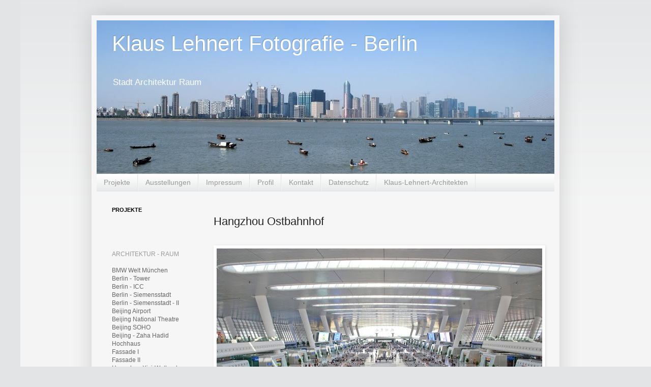

--- FILE ---
content_type: text/html; charset=UTF-8
request_url: https://klaus-lehnert-fotografie.blogspot.com/2016/01/hangzhou-ostbahnhof.html
body_size: 11824
content:
<!DOCTYPE html>
<html class='v2' dir='ltr' lang='de'>
<head>
<link href='https://www.blogger.com/static/v1/widgets/335934321-css_bundle_v2.css' rel='stylesheet' type='text/css'/>
<meta content='width=1100' name='viewport'/>
<meta content='text/html; charset=UTF-8' http-equiv='Content-Type'/>
<meta content='blogger' name='generator'/>
<link href='https://klaus-lehnert-fotografie.blogspot.com/favicon.ico' rel='icon' type='image/x-icon'/>
<link href='https://klaus-lehnert-fotografie.blogspot.com/2016/01/hangzhou-ostbahnhof.html' rel='canonical'/>
<link rel="alternate" type="application/atom+xml" title="          Klaus Lehnert Fotografie - Berlin - Atom" href="https://klaus-lehnert-fotografie.blogspot.com/feeds/posts/default" />
<link rel="alternate" type="application/rss+xml" title="          Klaus Lehnert Fotografie - Berlin - RSS" href="https://klaus-lehnert-fotografie.blogspot.com/feeds/posts/default?alt=rss" />
<link rel="service.post" type="application/atom+xml" title="          Klaus Lehnert Fotografie - Berlin - Atom" href="https://www.blogger.com/feeds/7759227648742610226/posts/default" />

<link rel="alternate" type="application/atom+xml" title="          Klaus Lehnert Fotografie - Berlin - Atom" href="https://klaus-lehnert-fotografie.blogspot.com/feeds/1676005123362448488/comments/default" />
<!--Can't find substitution for tag [blog.ieCssRetrofitLinks]-->
<link href='https://blogger.googleusercontent.com/img/b/R29vZ2xl/AVvXsEiqdbEFq6y5e4Ej3_J5OVN2lX6KpMNSY4EWuHvKtWi437EMlaX4rZAbpQr6BC-xlmyZzTCuVJQa70iDd1yAy3i6BBr6K_tdkg5pwx1pgd07ixZfkR9L3Lgs4lqr67sRyWyFyy8RoDxgPzw/s640/DSC_3205.jpg' rel='image_src'/>
<meta content='https://klaus-lehnert-fotografie.blogspot.com/2016/01/hangzhou-ostbahnhof.html' property='og:url'/>
<meta content='Hangzhou Ostbahnhof' property='og:title'/>
<meta content='klaus lehnert fotografie berlin' property='og:description'/>
<meta content='https://blogger.googleusercontent.com/img/b/R29vZ2xl/AVvXsEiqdbEFq6y5e4Ej3_J5OVN2lX6KpMNSY4EWuHvKtWi437EMlaX4rZAbpQr6BC-xlmyZzTCuVJQa70iDd1yAy3i6BBr6K_tdkg5pwx1pgd07ixZfkR9L3Lgs4lqr67sRyWyFyy8RoDxgPzw/w1200-h630-p-k-no-nu/DSC_3205.jpg' property='og:image'/>
<title>          Klaus Lehnert Fotografie - Berlin: Hangzhou Ostbahnhof</title>
<style id='page-skin-1' type='text/css'><!--
/*
-----------------------------------------------
Blogger Template Style
Name:     Simple
Designer: Josh Peterson
URL:      www.noaesthetic.com
----------------------------------------------- */
/* Variable definitions
====================
<Variable name="keycolor" description="Main Color" type="color" default="#66bbdd"/>
<Group description="Page Text" selector="body">
<Variable name="body.font" description="Font" type="font"
default="normal normal 12px Arial, Tahoma, Helvetica, FreeSans, sans-serif"/>
<Variable name="body.text.color" description="Text Color" type="color" default="#222222"/>
</Group>
<Group description="Backgrounds" selector=".body-fauxcolumns-outer">
<Variable name="body.background.color" description="Outer Background" type="color" default="#66bbdd"/>
<Variable name="content.background.color" description="Main Background" type="color" default="#ffffff"/>
<Variable name="header.background.color" description="Header Background" type="color" default="transparent"/>
</Group>
<Group description="Links" selector=".main-outer">
<Variable name="link.color" description="Link Color" type="color" default="#2288bb"/>
<Variable name="link.visited.color" description="Visited Color" type="color" default="#888888"/>
<Variable name="link.hover.color" description="Hover Color" type="color" default="#33aaff"/>
</Group>
<Group description="Blog Title" selector=".header h1">
<Variable name="header.font" description="Font" type="font"
default="normal normal 60px Arial, Tahoma, Helvetica, FreeSans, sans-serif"/>
<Variable name="header.text.color" description="Title Color" type="color" default="#3399bb" />
</Group>
<Group description="Blog Description" selector=".header .description">
<Variable name="description.text.color" description="Description Color" type="color"
default="#777777" />
</Group>
<Group description="Tabs Text" selector=".tabs-inner .widget li a">
<Variable name="tabs.font" description="Font" type="font"
default="normal normal 14px Arial, Tahoma, Helvetica, FreeSans, sans-serif"/>
<Variable name="tabs.text.color" description="Text Color" type="color" default="#999999"/>
<Variable name="tabs.selected.text.color" description="Selected Color" type="color" default="#000000"/>
</Group>
<Group description="Tabs Background" selector=".tabs-outer .PageList">
<Variable name="tabs.background.color" description="Background Color" type="color" default="#f5f5f5"/>
<Variable name="tabs.selected.background.color" description="Selected Color" type="color" default="#eeeeee"/>
</Group>
<Group description="Post Title" selector="h3.post-title, .comments h4">
<Variable name="post.title.font" description="Font" type="font"
default="normal normal 22px Arial, Tahoma, Helvetica, FreeSans, sans-serif"/>
</Group>
<Group description="Date Header" selector=".date-header">
<Variable name="date.header.color" description="Text Color" type="color"
default="#222222"/>
<Variable name="date.header.background.color" description="Background Color" type="color"
default="transparent"/>
</Group>
<Group description="Post Footer" selector=".post-footer">
<Variable name="post.footer.text.color" description="Text Color" type="color" default="#666666"/>
<Variable name="post.footer.background.color" description="Background Color" type="color"
default="#f9f9f9"/>
<Variable name="post.footer.border.color" description="Shadow Color" type="color" default="#eeeeee"/>
</Group>
<Group description="Gadgets" selector="h2">
<Variable name="widget.title.font" description="Title Font" type="font"
default="normal bold 11px Arial, Tahoma, Helvetica, FreeSans, sans-serif"/>
<Variable name="widget.title.text.color" description="Title Color" type="color" default="#000000"/>
<Variable name="widget.alternate.text.color" description="Alternate Color" type="color" default="#999999"/>
</Group>
<Group description="Images" selector=".main-inner">
<Variable name="image.background.color" description="Background Color" type="color" default="#ffffff"/>
<Variable name="image.border.color" description="Border Color" type="color" default="#eeeeee"/>
<Variable name="image.text.color" description="Caption Text Color" type="color" default="#222222"/>
</Group>
<Group description="Accents" selector=".content-inner">
<Variable name="body.rule.color" description="Separator Line Color" type="color" default="#eeeeee"/>
<Variable name="tabs.border.color" description="Tabs Border Color" type="color" default="transparent"/>
</Group>
<Variable name="body.background" description="Body Background" type="background"
color="#e3e4e5" default="$(color) none repeat scroll top left"/>
<Variable name="body.background.override" description="Body Background Override" type="string" default=""/>
<Variable name="body.background.gradient.cap" description="Body Gradient Cap" type="url"
default="url(//www.blogblog.com/1kt/simple/gradients_light.png)"/>
<Variable name="body.background.gradient.tile" description="Body Gradient Tile" type="url"
default="url(//www.blogblog.com/1kt/simple/body_gradient_tile_light.png)"/>
<Variable name="content.background.color.selector" description="Content Background Color Selector" type="string" default=".content-inner"/>
<Variable name="content.padding" description="Content Padding" type="length" default="10px"/>
<Variable name="content.padding.horizontal" description="Content Horizontal Padding" type="length" default="10px"/>
<Variable name="content.shadow.spread" description="Content Shadow Spread" type="length" default="40px"/>
<Variable name="content.shadow.spread.webkit" description="Content Shadow Spread (WebKit)" type="length" default="5px"/>
<Variable name="content.shadow.spread.ie" description="Content Shadow Spread (IE)" type="length" default="10px"/>
<Variable name="main.border.width" description="Main Border Width" type="length" default="0"/>
<Variable name="header.background.gradient" description="Header Gradient" type="url" default="none"/>
<Variable name="header.shadow.offset.left" description="Header Shadow Offset Left" type="length" default="-1px"/>
<Variable name="header.shadow.offset.top" description="Header Shadow Offset Top" type="length" default="-1px"/>
<Variable name="header.shadow.spread" description="Header Shadow Spread" type="length" default="1px"/>
<Variable name="header.padding" description="Header Padding" type="length" default="30px"/>
<Variable name="header.border.size" description="Header Border Size" type="length" default="1px"/>
<Variable name="header.bottom.border.size" description="Header Bottom Border Size" type="length" default="1px"/>
<Variable name="header.border.horizontalsize" description="Header Horizontal Border Size" type="length" default="0"/>
<Variable name="description.text.size" description="Description Text Size" type="string" default="140%"/>
<Variable name="tabs.margin.top" description="Tabs Margin Top" type="length" default="0" />
<Variable name="tabs.margin.side" description="Tabs Side Margin" type="length" default="30px" />
<Variable name="tabs.background.gradient" description="Tabs Background Gradient" type="url"
default="url(//www.blogblog.com/1kt/simple/gradients_light.png)"/>
<Variable name="tabs.border.width" description="Tabs Border Width" type="length" default="1px"/>
<Variable name="tabs.bevel.border.width" description="Tabs Bevel Border Width" type="length" default="1px"/>
<Variable name="date.header.padding" description="Date Header Padding" type="string" default="inherit"/>
<Variable name="date.header.letterspacing" description="Date Header Letter Spacing" type="string" default="inherit"/>
<Variable name="date.header.margin" description="Date Header Margin" type="string" default="inherit"/>
<Variable name="post.margin.bottom" description="Post Bottom Margin" type="length" default="25px"/>
<Variable name="image.border.small.size" description="Image Border Small Size" type="length" default="2px"/>
<Variable name="image.border.large.size" description="Image Border Large Size" type="length" default="5px"/>
<Variable name="page.width.selector" description="Page Width Selector" type="string" default=".region-inner"/>
<Variable name="page.width" description="Page Width" type="string" default="auto"/>
<Variable name="main.section.margin" description="Main Section Margin" type="length" default="15px"/>
<Variable name="main.padding" description="Main Padding" type="length" default="15px"/>
<Variable name="main.padding.top" description="Main Padding Top" type="length" default="30px"/>
<Variable name="main.padding.bottom" description="Main Padding Bottom" type="length" default="30px"/>
<Variable name="paging.background"
color="#f6f6f6"
description="Background of blog paging area" type="background"
default="transparent none no-repeat scroll top center"/>
<Variable name="footer.bevel" description="Bevel border length of footer" type="length" default="0"/>
<Variable name="mobile.background.overlay" description="Mobile Background Overlay" type="string"
default="transparent none repeat scroll top left"/>
<Variable name="mobile.background.size" description="Mobile Background Size" type="string" default="auto"/>
<Variable name="mobile.button.color" description="Mobile Button Color" type="color" default="#ffffff" />
<Variable name="startSide" description="Side where text starts in blog language" type="automatic" default="left"/>
<Variable name="endSide" description="Side where text ends in blog language" type="automatic" default="right"/>
*/
/* Content
----------------------------------------------- */
body, .body-fauxcolumn-outer {
font: normal normal 12px Arial, Tahoma, Helvetica, FreeSans, sans-serif;
color: #222222;
background: #e3e4e5 none repeat scroll top left;
padding: 0 40px 40px 40px;
}
html body .region-inner {
min-width: 0;
max-width: 100%;
width: auto;
}
a:link {
text-decoration:none;
color: #666666;
}
a:visited {
text-decoration:none;
color: #888888;
}
a:hover {
text-decoration:underline;
color: #33aaff;
}
.body-fauxcolumn-outer .fauxcolumn-inner {
background: transparent url(//www.blogblog.com/1kt/simple/body_gradient_tile_light.png) repeat scroll top left;
_background-image: none;
}
.body-fauxcolumn-outer .cap-top {
position: absolute;
z-index: 1;
height: 400px;
width: 100%;
background: #e3e4e5 none repeat scroll top left;
}
.body-fauxcolumn-outer .cap-top .cap-left {
width: 100%;
background: transparent url(//www.blogblog.com/1kt/simple/gradients_light.png) repeat-x scroll top left;
_background-image: none;
}
.content-outer {
-moz-box-shadow: 0 0 40px rgba(0, 0, 0, .15);
-webkit-box-shadow: 0 0 5px rgba(0, 0, 0, .15);
-goog-ms-box-shadow: 0 0 10px #333333;
box-shadow: 0 0 40px rgba(0, 0, 0, .15);
margin-bottom: 1px;
}
.content-inner {
padding: 10px 10px;
}
.content-inner {
background-color: #f6f6f6;
}
/* Header
----------------------------------------------- */
.header-outer {
background: transparent none repeat-x scroll 0 -400px;
_background-image: none;
}
.Header h1 {
font: normal normal 42px Arial, Tahoma, Helvetica, FreeSans, sans-serif;
color: #ffffff;
text-shadow: -1px -1px 1px rgba(0, 0, 0, .2);
}
.Header h1 a {
color: #ffffff;
}
.Header .description {
font-size: 140%;
color: #ffffff;
}
.header-inner .Header .titlewrapper {
padding: 22px 30px;
}
.header-inner .Header .descriptionwrapper {
padding: 0 30px;
}
/* Tabs
----------------------------------------------- */
.tabs-inner .section:first-child {
border-top: 1px solid #e3e4e5;
}
.tabs-inner .section:first-child ul {
margin-top: -1px;
border-top: 1px solid #e3e4e5;
border-left: 0 solid #e3e4e5;
border-right: 0 solid #e3e4e5;
}
.tabs-inner .widget ul {
background: #e3e4e5 url(//www.blogblog.com/1kt/simple/gradients_light.png) repeat-x scroll 0 -800px;
_background-image: none;
border-bottom: 1px solid #e3e4e5;
margin-top: 0;
margin-left: -30px;
margin-right: -30px;
}
.tabs-inner .widget li a {
display: inline-block;
padding: .6em 1em;
font: normal normal 14px Arial, Tahoma, Helvetica, FreeSans, sans-serif;
color: #999999;
border-left: 1px solid #f6f6f6;
border-right: 1px solid #e3e4e5;
}
.tabs-inner .widget li:first-child a {
border-left: none;
}
.tabs-inner .widget li.selected a, .tabs-inner .widget li a:hover {
color: #000000;
background-color: #e3e4e5;
text-decoration: none;
}
/* Columns
----------------------------------------------- */
.main-outer {
border-top: 0 solid transparent;
}
.fauxcolumn-left-outer .fauxcolumn-inner {
border-right: 1px solid transparent;
}
.fauxcolumn-right-outer .fauxcolumn-inner {
border-left: 1px solid transparent;
}
/* Headings
----------------------------------------------- */
h2 {
margin: 0 0 1em 0;
font: normal bold 11px Arial, Tahoma, Helvetica, FreeSans, sans-serif;
color: #000000;
}
/* Widgets
----------------------------------------------- */
.widget .zippy {
color: #999999;
text-shadow: 2px 2px 1px rgba(0, 0, 0, .1);
}
.widget .popular-posts ul {
list-style: none;
}
/* Posts
----------------------------------------------- */
.date-header span {
background-color: transparent;
color: #ffffff;
padding: inherit;
letter-spacing: inherit;
margin: inherit;
}
.main-inner {
padding-top: 30px;
padding-bottom: 30px;
}
.main-inner .column-center-inner {
padding: 0 15px;
}
.main-inner .column-center-inner .section {
margin: 0 15px;
}
.post {
margin: 0 0 25px 0;
}
h3.post-title, .comments h4 {
font: normal normal 22px Arial, Tahoma, Helvetica, FreeSans, sans-serif;
margin: .75em 0 0;
}
.post-body {
font-size: 110%;
line-height: 1.4;
position: relative;
}
.post-body img, .post-body .tr-caption-container, .Profile img, .Image img,
.BlogList .item-thumbnail img {
padding: 2px;
background: #ffffff;
border: 1px solid transparent;
-moz-box-shadow: 1px 1px 5px rgba(0, 0, 0, .1);
-webkit-box-shadow: 1px 1px 5px rgba(0, 0, 0, .1);
box-shadow: 1px 1px 5px rgba(0, 0, 0, .1);
}
.post-body img, .post-body .tr-caption-container {
padding: 5px;
}
.post-body .tr-caption-container {
color: #222222;
}
.post-body .tr-caption-container img {
padding: 0;
background: transparent;
border: none;
-moz-box-shadow: 0 0 0 rgba(0, 0, 0, .1);
-webkit-box-shadow: 0 0 0 rgba(0, 0, 0, .1);
box-shadow: 0 0 0 rgba(0, 0, 0, .1);
}
.post-header {
margin: 0 0 1.5em;
line-height: 1.6;
font-size: 90%;
}
.post-footer {
margin: 20px -2px 0;
padding: 5px 10px;
color: #666666;
background-color: transparent;
border-bottom: 1px solid transparent;
line-height: 1.6;
font-size: 90%;
}
#comments .comment-author {
padding-top: 1.5em;
border-top: 1px solid transparent;
background-position: 0 1.5em;
}
#comments .comment-author:first-child {
padding-top: 0;
border-top: none;
}
.avatar-image-container {
margin: .2em 0 0;
}
#comments .avatar-image-container img {
border: 1px solid transparent;
}
/* Comments
----------------------------------------------- */
.comments .comments-content .icon.blog-author {
background-repeat: no-repeat;
background-image: url([data-uri]);
}
.comments .comments-content .loadmore a {
border-top: 1px solid #999999;
border-bottom: 1px solid #999999;
}
.comments .comment-thread.inline-thread {
background-color: transparent;
}
.comments .continue {
border-top: 2px solid #999999;
}
/* Accents
---------------------------------------------- */
.section-columns td.columns-cell {
border-left: 1px solid transparent;
}
.blog-pager {
background: transparent none no-repeat scroll top center;
}
.blog-pager-older-link, .home-link,
.blog-pager-newer-link {
background-color: #f6f6f6;
padding: 5px;
}
.footer-outer {
border-top: 0 dashed #bbbbbb;
}
/* Mobile
----------------------------------------------- */
body.mobile  {
background-size: auto;
}
.mobile .body-fauxcolumn-outer {
background: transparent none repeat scroll top left;
}
.mobile .body-fauxcolumn-outer .cap-top {
background-size: 100% auto;
}
.mobile .content-outer {
-webkit-box-shadow: 0 0 3px rgba(0, 0, 0, .15);
box-shadow: 0 0 3px rgba(0, 0, 0, .15);
}
body.mobile .AdSense {
margin: 0 -40px;
}
.mobile .tabs-inner .widget ul {
margin-left: 0;
margin-right: 0;
}
.mobile .post {
margin: 0;
}
.mobile .main-inner .column-center-inner .section {
margin: 0;
}
.mobile .date-header span {
padding: 0.1em 10px;
margin: 0 -10px;
}
.mobile h3.post-title {
margin: 0;
}
.mobile .blog-pager {
background: transparent none no-repeat scroll top center;
}
.mobile .footer-outer {
border-top: none;
}
.mobile .main-inner, .mobile .footer-inner {
background-color: #f6f6f6;
}
.mobile-index-contents {
color: #222222;
}
.mobile-link-button {
background-color: #666666;
}
.mobile-link-button a:link, .mobile-link-button a:visited {
color: #ffffff;
}
.mobile .tabs-inner .section:first-child {
border-top: none;
}
.mobile .tabs-inner .PageList .widget-content {
background-color: #e3e4e5;
color: #000000;
border-top: 1px solid #e3e4e5;
border-bottom: 1px solid #e3e4e5;
}
.mobile .tabs-inner .PageList .widget-content .pagelist-arrow {
border-left: 1px solid #e3e4e5;
}

--></style>
<style id='template-skin-1' type='text/css'><!--
body {
min-width: 920px;
}
.content-outer, .content-fauxcolumn-outer, .region-inner {
min-width: 920px;
max-width: 920px;
_width: 920px;
}
.main-inner .columns {
padding-left: 200px;
padding-right: 0px;
}
.main-inner .fauxcolumn-center-outer {
left: 200px;
right: 0px;
/* IE6 does not respect left and right together */
_width: expression(this.parentNode.offsetWidth -
parseInt("200px") -
parseInt("0px") + 'px');
}
.main-inner .fauxcolumn-left-outer {
width: 200px;
}
.main-inner .fauxcolumn-right-outer {
width: 0px;
}
.main-inner .column-left-outer {
width: 200px;
right: 100%;
margin-left: -200px;
}
.main-inner .column-right-outer {
width: 0px;
margin-right: -0px;
}
#layout {
min-width: 0;
}
#layout .content-outer {
min-width: 0;
width: 800px;
}
#layout .region-inner {
min-width: 0;
width: auto;
}
body#layout div.add_widget {
padding: 8px;
}
body#layout div.add_widget a {
margin-left: 32px;
}
--></style>
<link href='https://www.blogger.com/dyn-css/authorization.css?targetBlogID=7759227648742610226&amp;zx=d249c33e-27c7-49ef-8779-e791912e7c05' media='none' onload='if(media!=&#39;all&#39;)media=&#39;all&#39;' rel='stylesheet'/><noscript><link href='https://www.blogger.com/dyn-css/authorization.css?targetBlogID=7759227648742610226&amp;zx=d249c33e-27c7-49ef-8779-e791912e7c05' rel='stylesheet'/></noscript>
<meta name='google-adsense-platform-account' content='ca-host-pub-1556223355139109'/>
<meta name='google-adsense-platform-domain' content='blogspot.com'/>

</head>
<body class='loading'>
<div class='navbar no-items section' id='navbar' name='Navbar'>
</div>
<div class='body-fauxcolumns'>
<div class='fauxcolumn-outer body-fauxcolumn-outer'>
<div class='cap-top'>
<div class='cap-left'></div>
<div class='cap-right'></div>
</div>
<div class='fauxborder-left'>
<div class='fauxborder-right'></div>
<div class='fauxcolumn-inner'>
</div>
</div>
<div class='cap-bottom'>
<div class='cap-left'></div>
<div class='cap-right'></div>
</div>
</div>
</div>
<div class='content'>
<div class='content-fauxcolumns'>
<div class='fauxcolumn-outer content-fauxcolumn-outer'>
<div class='cap-top'>
<div class='cap-left'></div>
<div class='cap-right'></div>
</div>
<div class='fauxborder-left'>
<div class='fauxborder-right'></div>
<div class='fauxcolumn-inner'>
</div>
</div>
<div class='cap-bottom'>
<div class='cap-left'></div>
<div class='cap-right'></div>
</div>
</div>
</div>
<div class='content-outer'>
<div class='content-cap-top cap-top'>
<div class='cap-left'></div>
<div class='cap-right'></div>
</div>
<div class='fauxborder-left content-fauxborder-left'>
<div class='fauxborder-right content-fauxborder-right'></div>
<div class='content-inner'>
<header>
<div class='header-outer'>
<div class='header-cap-top cap-top'>
<div class='cap-left'></div>
<div class='cap-right'></div>
</div>
<div class='fauxborder-left header-fauxborder-left'>
<div class='fauxborder-right header-fauxborder-right'></div>
<div class='region-inner header-inner'>
<div class='header section' id='header' name='Header'><div class='widget Header' data-version='1' id='Header1'>
<div id='header-inner' style='background-image: url("https://blogger.googleusercontent.com/img/b/R29vZ2xl/AVvXsEhwQWJ5pa-O_6CV_brNlG4a_xIhS9l-0KRwZXAv2svvnuzStHaYuPWw64Uz-xLBWhX_RbTXR1BtOB0zfUkVMd5SYbWh-Z9iWrNUvq1MJtempy_4UQ149N6sB-uv-TkOaQt6Rby9kqlIGuo/s900-r/DSC_4535panorama+klein.jpg"); background-position: left; min-height: 301px; _height: 301px; background-repeat: no-repeat; '>
<div class='titlewrapper' style='background: transparent'>
<h1 class='title' style='background: transparent; border-width: 0px'>
<a href='https://klaus-lehnert-fotografie.blogspot.com/'>
          Klaus Lehnert Fotografie - Berlin
</a>
</h1>
</div>
<div class='descriptionwrapper'>
<p class='description'><span>Stadt Architektur Raum</span></p>
</div>
</div>
</div></div>
</div>
</div>
<div class='header-cap-bottom cap-bottom'>
<div class='cap-left'></div>
<div class='cap-right'></div>
</div>
</div>
</header>
<div class='tabs-outer'>
<div class='tabs-cap-top cap-top'>
<div class='cap-left'></div>
<div class='cap-right'></div>
</div>
<div class='fauxborder-left tabs-fauxborder-left'>
<div class='fauxborder-right tabs-fauxborder-right'></div>
<div class='region-inner tabs-inner'>
<div class='tabs section' id='crosscol' name='Spaltenübergreifend'><div class='widget PageList' data-version='1' id='PageList1'>
<h2>Seiten</h2>
<div class='widget-content'>
<ul>
<li>
<a href='https://klaus-lehnert-fotografie.blogspot.com/'>Projekte</a>
</li>
<li>
<a href='https://klaus-lehnert-fotografie.blogspot.com/p/veroffentlichungen.html'>Ausstellungen</a>
</li>
<li>
<a href='https://klaus-lehnert-fotografie.blogspot.com/p/impressum.html'>Impressum</a>
</li>
<li>
<a href='https://klaus-lehnert-fotografie.blogspot.com/p/profil.html'>Profil</a>
</li>
<li>
<a href='https://klaus-lehnert-fotografie.blogspot.com/p/kontakt.html'>Kontakt</a>
</li>
<li>
<a href='https://klaus-lehnert-fotografie.blogspot.com/p/blog-page_42.html'>Datenschutz</a>
</li>
<li>
<a href='http://klaus-lehnert-architekten.de/'>Klaus-Lehnert-Architekten</a>
</li>
</ul>
<div class='clear'></div>
</div>
</div></div>
<div class='tabs no-items section' id='crosscol-overflow' name='Cross-Column 2'></div>
</div>
</div>
<div class='tabs-cap-bottom cap-bottom'>
<div class='cap-left'></div>
<div class='cap-right'></div>
</div>
</div>
<div class='main-outer'>
<div class='main-cap-top cap-top'>
<div class='cap-left'></div>
<div class='cap-right'></div>
</div>
<div class='fauxborder-left main-fauxborder-left'>
<div class='fauxborder-right main-fauxborder-right'></div>
<div class='region-inner main-inner'>
<div class='columns fauxcolumns'>
<div class='fauxcolumn-outer fauxcolumn-center-outer'>
<div class='cap-top'>
<div class='cap-left'></div>
<div class='cap-right'></div>
</div>
<div class='fauxborder-left'>
<div class='fauxborder-right'></div>
<div class='fauxcolumn-inner'>
</div>
</div>
<div class='cap-bottom'>
<div class='cap-left'></div>
<div class='cap-right'></div>
</div>
</div>
<div class='fauxcolumn-outer fauxcolumn-left-outer'>
<div class='cap-top'>
<div class='cap-left'></div>
<div class='cap-right'></div>
</div>
<div class='fauxborder-left'>
<div class='fauxborder-right'></div>
<div class='fauxcolumn-inner'>
</div>
</div>
<div class='cap-bottom'>
<div class='cap-left'></div>
<div class='cap-right'></div>
</div>
</div>
<div class='fauxcolumn-outer fauxcolumn-right-outer'>
<div class='cap-top'>
<div class='cap-left'></div>
<div class='cap-right'></div>
</div>
<div class='fauxborder-left'>
<div class='fauxborder-right'></div>
<div class='fauxcolumn-inner'>
</div>
</div>
<div class='cap-bottom'>
<div class='cap-left'></div>
<div class='cap-right'></div>
</div>
</div>
<!-- corrects IE6 width calculation -->
<div class='columns-inner'>
<div class='column-center-outer'>
<div class='column-center-inner'>
<div class='main section' id='main' name='Hauptbereich'><div class='widget Blog' data-version='1' id='Blog1'>
<div class='blog-posts hfeed'>

          <div class="date-outer">
        

          <div class="date-posts">
        
<div class='post-outer'>
<div class='post hentry uncustomized-post-template' itemprop='blogPost' itemscope='itemscope' itemtype='http://schema.org/BlogPosting'>
<meta content='https://blogger.googleusercontent.com/img/b/R29vZ2xl/AVvXsEiqdbEFq6y5e4Ej3_J5OVN2lX6KpMNSY4EWuHvKtWi437EMlaX4rZAbpQr6BC-xlmyZzTCuVJQa70iDd1yAy3i6BBr6K_tdkg5pwx1pgd07ixZfkR9L3Lgs4lqr67sRyWyFyy8RoDxgPzw/s640/DSC_3205.jpg' itemprop='image_url'/>
<meta content='7759227648742610226' itemprop='blogId'/>
<meta content='1676005123362448488' itemprop='postId'/>
<a name='1676005123362448488'></a>
<h3 class='post-title entry-title' itemprop='name'>
Hangzhou Ostbahnhof
</h3>
<div class='post-header'>
<div class='post-header-line-1'></div>
</div>
<div class='post-body entry-content' id='post-body-1676005123362448488' itemprop='description articleBody'>
<br />
<div class="separator" style="clear: both; text-align: center;">
</div>
<div class="separator" style="clear: both; text-align: center;">
<a href="https://blogger.googleusercontent.com/img/b/R29vZ2xl/AVvXsEiqdbEFq6y5e4Ej3_J5OVN2lX6KpMNSY4EWuHvKtWi437EMlaX4rZAbpQr6BC-xlmyZzTCuVJQa70iDd1yAy3i6BBr6K_tdkg5pwx1pgd07ixZfkR9L3Lgs4lqr67sRyWyFyy8RoDxgPzw/s1600/DSC_3205.jpg" imageanchor="1" style="clear: left; float: left; margin-bottom: 1em; margin-right: 1em;"><img border="0" height="428" src="https://blogger.googleusercontent.com/img/b/R29vZ2xl/AVvXsEiqdbEFq6y5e4Ej3_J5OVN2lX6KpMNSY4EWuHvKtWi437EMlaX4rZAbpQr6BC-xlmyZzTCuVJQa70iDd1yAy3i6BBr6K_tdkg5pwx1pgd07ixZfkR9L3Lgs4lqr67sRyWyFyy8RoDxgPzw/s640/DSC_3205.jpg" width="640" /></a></div>
<a name="more"></a><br />
<br />
<div class="separator" style="clear: both; text-align: center;">
<a href="https://blogger.googleusercontent.com/img/b/R29vZ2xl/AVvXsEhu3X1xe5xSYS5B2JQouu3xoA4SDhgSXrBbWGGbqOlfjoCVjuIXGkilf58xLjUSPByYF50u1Elnbx62BxzsoKT8ZLi8kldIGgzeJXxBPfFWA6rweNnINQ5rmZg0kQzr_sfvn6xOrL9F_WY/s1600/DSC_3133.jpg" imageanchor="1" style="clear: left; float: left; margin-bottom: 1em; margin-right: 1em;"><img border="0" height="300" src="https://blogger.googleusercontent.com/img/b/R29vZ2xl/AVvXsEhu3X1xe5xSYS5B2JQouu3xoA4SDhgSXrBbWGGbqOlfjoCVjuIXGkilf58xLjUSPByYF50u1Elnbx62BxzsoKT8ZLi8kldIGgzeJXxBPfFWA6rweNnINQ5rmZg0kQzr_sfvn6xOrL9F_WY/s640/DSC_3133.jpg" width="640" /></a></div>
<br />
<br />
<a href="https://blogger.googleusercontent.com/img/b/R29vZ2xl/AVvXsEgdTE71mobaaQwf_IYPSIKFaKG-Qo0tVjn1lkdBtwyVTjPspeRXmOvELQ2cpVgImdF2Y1S2frMoHrQsqnRunwFB726vz5NMzgtczN7k-S64xdppjtdRZHw6Z4O_BOTR3VTbuMORD9GJG0gI/s1600/1.jpg" imageanchor="1" style="clear: left; float: left; margin-bottom: 1em; margin-right: 1em;"><img border="0" height="240" src="https://blogger.googleusercontent.com/img/b/R29vZ2xl/AVvXsEgdTE71mobaaQwf_IYPSIKFaKG-Qo0tVjn1lkdBtwyVTjPspeRXmOvELQ2cpVgImdF2Y1S2frMoHrQsqnRunwFB726vz5NMzgtczN7k-S64xdppjtdRZHw6Z4O_BOTR3VTbuMORD9GJG0gI/s640/1.jpg" width="640" /></a> <br />
<br />
<a href="https://blogger.googleusercontent.com/img/b/R29vZ2xl/AVvXsEg5BzQ_DScrVC_JAWVbh0munFAGTQ5VPkmfwGVPG9eRf6a19oTV_8u1tsaBBiM8cK_M__IvmndKcJOyhbbb6WV9iryQfk44HYMt8VtyhWkqAikcBllqUpDkht6_0iYRnDx3K1grdGM7xP2w/s1600/2_Halle.jpg" imageanchor="1" style="clear: left; float: left; margin-bottom: 1em; margin-right: 1em;"><img border="0" height="174" src="https://blogger.googleusercontent.com/img/b/R29vZ2xl/AVvXsEg5BzQ_DScrVC_JAWVbh0munFAGTQ5VPkmfwGVPG9eRf6a19oTV_8u1tsaBBiM8cK_M__IvmndKcJOyhbbb6WV9iryQfk44HYMt8VtyhWkqAikcBllqUpDkht6_0iYRnDx3K1grdGM7xP2w/s640/2_Halle.jpg" width="640" /></a> <br />
<a href="https://blogger.googleusercontent.com/img/b/R29vZ2xl/AVvXsEiFYA-fOHz-ZQryzGYOuYPrJpuyeAk6h395rhms_QYNK3d8zJ9t5y_olE7feA4r3ipnhz9ttglycAGn9h0_dHPuoxkVLWiHj2FchAOmz1W5UlUcrwMEZz3qzZ_MjlzTBl6w8Ow_0g0Bd2L8/s1600/DSC_3192.jpg" imageanchor="1" style="clear: left; float: left; margin-bottom: 1em; margin-right: 1em;"><img border="0" height="424" src="https://blogger.googleusercontent.com/img/b/R29vZ2xl/AVvXsEiFYA-fOHz-ZQryzGYOuYPrJpuyeAk6h395rhms_QYNK3d8zJ9t5y_olE7feA4r3ipnhz9ttglycAGn9h0_dHPuoxkVLWiHj2FchAOmz1W5UlUcrwMEZz3qzZ_MjlzTBl6w8Ow_0g0Bd2L8/s640/DSC_3192.jpg" width="640" /></a> <br />
<a href="https://blogger.googleusercontent.com/img/b/R29vZ2xl/AVvXsEjLLXEUaKK9MxfPzLeITG7soyNjkFjVDgIvn8qVpE7e3m6SgYAY5bIX0q1oka22J5dGlQSLI5khVTmf6_qqvYlGDGymtpN37_Y70y7Lq8XkBRPwEWyxeAhqAd_WNBSu5nZftLm1utLpuVVQ/s1600/DSC_3197.jpg" imageanchor="1" style="clear: left; float: left; margin-bottom: 1em; margin-right: 1em;"><img border="0" height="422" src="https://blogger.googleusercontent.com/img/b/R29vZ2xl/AVvXsEjLLXEUaKK9MxfPzLeITG7soyNjkFjVDgIvn8qVpE7e3m6SgYAY5bIX0q1oka22J5dGlQSLI5khVTmf6_qqvYlGDGymtpN37_Y70y7Lq8XkBRPwEWyxeAhqAd_WNBSu5nZftLm1utLpuVVQ/s640/DSC_3197.jpg" width="640" /></a> <br />
<div class="separator" style="clear: both; text-align: center;">
</div>
<div class="separator" style="clear: both; text-align: center;">
<a href="https://blogger.googleusercontent.com/img/b/R29vZ2xl/AVvXsEgS-EgJMJ09Gy0W-QRAPrQ2omeaAwWcTKVrH0dJEtwDciaMzrECiboKwFUUsC53EmfuPcwWY-52FLfUraUgx35zpmMxosLuOJCMuA9wlxwt4n4ofVgGFfqJLaJzplrGD3xiMhNynddOVrjG/s1600/DSC_3223.jpg" imageanchor="1" style="clear: left; float: left; margin-bottom: 1em; margin-right: 1em;"><img border="0" height="422" src="https://blogger.googleusercontent.com/img/b/R29vZ2xl/AVvXsEgS-EgJMJ09Gy0W-QRAPrQ2omeaAwWcTKVrH0dJEtwDciaMzrECiboKwFUUsC53EmfuPcwWY-52FLfUraUgx35zpmMxosLuOJCMuA9wlxwt4n4ofVgGFfqJLaJzplrGD3xiMhNynddOVrjG/s640/DSC_3223.jpg" width="640" /></a></div>
<a href="https://blogger.googleusercontent.com/img/b/R29vZ2xl/AVvXsEgz2G9tIIpvZIoruidsbwDiy1gk-nAZtSU8YhY6Kmb2IDTAiNrF7G-ltcU4SRdwqq3nXTxEDRiGcO0_JgzkB_6j6g-wqWSbiUm0-mPF8riGNxCDaOMEA_JuqbN0Pk1MHmieTQYhA980wlfH/s1600/DSC_3210.jpg" imageanchor="1" style="clear: left; float: left; margin-bottom: 1em; margin-right: 1em;"><img border="0" height="428" src="https://blogger.googleusercontent.com/img/b/R29vZ2xl/AVvXsEgz2G9tIIpvZIoruidsbwDiy1gk-nAZtSU8YhY6Kmb2IDTAiNrF7G-ltcU4SRdwqq3nXTxEDRiGcO0_JgzkB_6j6g-wqWSbiUm0-mPF8riGNxCDaOMEA_JuqbN0Pk1MHmieTQYhA980wlfH/s640/DSC_3210.jpg" width="640" /></a><br />
<div class="separator" style="clear: both; text-align: center;">
<a href="https://blogger.googleusercontent.com/img/b/R29vZ2xl/AVvXsEia8r1s9L1wMrJvldbHSGDH7Xrt0XfqM1gbj-VqGzkOsflp_on4x930Dyg09jIrs0wiZYS8_VPyoTph8FUkOngpX9aZP9ZNFC9d29CfxvrJtwdaTD-nII8fqPAllX8HHjjh5ANUzANu7Hs/s1600/DSC_4069.jpg" imageanchor="1" style="clear: left; float: left; margin-bottom: 1em; margin-right: 1em;"><img border="0" height="640" src="https://blogger.googleusercontent.com/img/b/R29vZ2xl/AVvXsEia8r1s9L1wMrJvldbHSGDH7Xrt0XfqM1gbj-VqGzkOsflp_on4x930Dyg09jIrs0wiZYS8_VPyoTph8FUkOngpX9aZP9ZNFC9d29CfxvrJtwdaTD-nII8fqPAllX8HHjjh5ANUzANu7Hs/s640/DSC_4069.jpg" width="428" /></a></div>
<br />
<div class="separator" style="clear: both; text-align: center;">
<a href="https://blogger.googleusercontent.com/img/b/R29vZ2xl/AVvXsEg2TxymzKPGaLgCI9jimhtluoICr9c3BHs2jaAzNaHWODNUApDs8tzL85zZ4-dgsQJUDDueduvf-fejK6WPmdKzUbWtaHGR2q9vYQHp9zpbX1PLbuREMsV01EPjyn06IrWoLledcxVbf98/s1600/DSC_4070.jpg" imageanchor="1" style="clear: left; float: left; margin-bottom: 1em; margin-right: 1em;"><img border="0" height="640" src="https://blogger.googleusercontent.com/img/b/R29vZ2xl/AVvXsEg2TxymzKPGaLgCI9jimhtluoICr9c3BHs2jaAzNaHWODNUApDs8tzL85zZ4-dgsQJUDDueduvf-fejK6WPmdKzUbWtaHGR2q9vYQHp9zpbX1PLbuREMsV01EPjyn06IrWoLledcxVbf98/s640/DSC_4070.jpg" width="428" /></a></div>
<br />
<div class="separator" style="clear: both; text-align: center;">
<a href="https://blogger.googleusercontent.com/img/b/R29vZ2xl/AVvXsEhHZ5QGZFLqkmViIjhZZfLGJ_MP2A9ghwYSNcc4zL9nt5YKe7u34f_z-N4tOKEWWWTCEwRBi_FbkzWcJR511AELkOD_UV2yR5jgnW27yRLy0TynNC-NAS-2UESUHSw8UIFGhot58tjF7Zw/s1600/DSC_4071.jpg" imageanchor="1" style="clear: left; float: left; margin-bottom: 1em; margin-right: 1em;"><img border="0" height="640" src="https://blogger.googleusercontent.com/img/b/R29vZ2xl/AVvXsEhHZ5QGZFLqkmViIjhZZfLGJ_MP2A9ghwYSNcc4zL9nt5YKe7u34f_z-N4tOKEWWWTCEwRBi_FbkzWcJR511AELkOD_UV2yR5jgnW27yRLy0TynNC-NAS-2UESUHSw8UIFGhot58tjF7Zw/s640/DSC_4071.jpg" width="428" /></a></div>
<br />
<div class="separator" style="clear: both; text-align: center;">
<a href="https://blogger.googleusercontent.com/img/b/R29vZ2xl/AVvXsEhKpvuHhIAg8yIP35WpQ3BGiGzPKXwO5VJk_A1hxTp6dw80trnC_WBPlTCsPB-GViYw8cRLoJ1Xwy-vn6NJKV80EiCernX1TTcfZ0zpLn75HeNwUGcl5wf7gxbkj1hEHcJ0seb97mmveFI/s1600/DSC_4072.jpg" imageanchor="1" style="clear: left; float: left; margin-bottom: 1em; margin-right: 1em;"><img border="0" height="640" src="https://blogger.googleusercontent.com/img/b/R29vZ2xl/AVvXsEhKpvuHhIAg8yIP35WpQ3BGiGzPKXwO5VJk_A1hxTp6dw80trnC_WBPlTCsPB-GViYw8cRLoJ1Xwy-vn6NJKV80EiCernX1TTcfZ0zpLn75HeNwUGcl5wf7gxbkj1hEHcJ0seb97mmveFI/s640/DSC_4072.jpg" width="416" /></a></div>
<br />
<div class="separator" style="clear: both; text-align: center;">
<a href="https://blogger.googleusercontent.com/img/b/R29vZ2xl/AVvXsEgTyX1nDr7nYraOFKeA4rJl0Ef__gwTiGqvpO3DjioE0S28TGWLYINtvDlUqxzoB6MAYB8KkypRiN_2oVQ5nYgXdHjk-vGaIJRgOPrPo4Ua0yvf4vGVpMDSwkJ8mdxUYO4yA_r9X_KTx0g/s1600/DSC_4082a.jpg" imageanchor="1" style="clear: left; float: left; margin-bottom: 1em; margin-right: 1em;"><img border="0" height="428" src="https://blogger.googleusercontent.com/img/b/R29vZ2xl/AVvXsEgTyX1nDr7nYraOFKeA4rJl0Ef__gwTiGqvpO3DjioE0S28TGWLYINtvDlUqxzoB6MAYB8KkypRiN_2oVQ5nYgXdHjk-vGaIJRgOPrPo4Ua0yvf4vGVpMDSwkJ8mdxUYO4yA_r9X_KTx0g/s640/DSC_4082a.jpg" width="640" /></a></div>
<div class="separator" style="clear: both; text-align: center;">
<a href="https://blogger.googleusercontent.com/img/b/R29vZ2xl/AVvXsEgS-EgJMJ09Gy0W-QRAPrQ2omeaAwWcTKVrH0dJEtwDciaMzrECiboKwFUUsC53EmfuPcwWY-52FLfUraUgx35zpmMxosLuOJCMuA9wlxwt4n4ofVgGFfqJLaJzplrGD3xiMhNynddOVrjG/s1600/DSC_3223.jpg" imageanchor="1" style="clear: left; float: left; margin-bottom: 1em; margin-right: 1em;"></a><a href="https://blogger.googleusercontent.com/img/b/R29vZ2xl/AVvXsEgG0_DTc1HdoXtqsowLgAqi2Em-_8CUwU54UuYvvfqcdxfKBzqUZZ2u-I5zXujoE3K5hUrx_mTE_LzcopDjf-7EbOAWaXyLONXbMJZZtFseMPT_uDfWRe9ifNKFRyYaAgQweq-uZErfJhkn/s1600/DSC_4751.jpg" imageanchor="1" style="clear: left; float: left; margin-bottom: 1em; margin-right: 1em;"><img border="0" height="428" src="https://blogger.googleusercontent.com/img/b/R29vZ2xl/AVvXsEgG0_DTc1HdoXtqsowLgAqi2Em-_8CUwU54UuYvvfqcdxfKBzqUZZ2u-I5zXujoE3K5hUrx_mTE_LzcopDjf-7EbOAWaXyLONXbMJZZtFseMPT_uDfWRe9ifNKFRyYaAgQweq-uZErfJhkn/s640/DSC_4751.jpg" width="640" /></a></div>
<div style='clear: both;'></div>
</div>
<div class='post-footer'>
<div class='post-footer-line post-footer-line-1'>
<span class='post-author vcard'>
</span>
<span class='post-timestamp'>
</span>
<span class='post-comment-link'>
</span>
<span class='post-icons'>
<span class='item-control blog-admin pid-1904838169'>
<a href='https://www.blogger.com/post-edit.g?blogID=7759227648742610226&postID=1676005123362448488&from=pencil' title='Post bearbeiten'>
<img alt='' class='icon-action' height='18' src='https://resources.blogblog.com/img/icon18_edit_allbkg.gif' width='18'/>
</a>
</span>
</span>
<div class='post-share-buttons goog-inline-block'>
</div>
</div>
<div class='post-footer-line post-footer-line-2'>
<span class='post-labels'>
</span>
</div>
<div class='post-footer-line post-footer-line-3'>
<span class='post-location'>
</span>
</div>
</div>
</div>
<div class='comments' id='comments'>
<a name='comments'></a>
</div>
</div>

        </div></div>
      
</div>
<div class='blog-pager' id='blog-pager'>
<span id='blog-pager-newer-link'>
<a class='blog-pager-newer-link' href='https://klaus-lehnert-fotografie.blogspot.com/2016/01/hangzhou-qiangtang.html' id='Blog1_blog-pager-newer-link' title='Neuerer Post'>Neuerer Post</a>
</span>
<span id='blog-pager-older-link'>
<a class='blog-pager-older-link' href='https://klaus-lehnert-fotografie.blogspot.com/2016/01/hangzhou-tianducheng.html' id='Blog1_blog-pager-older-link' title='Älterer Post'>Älterer Post</a>
</span>
<a class='home-link' href='https://klaus-lehnert-fotografie.blogspot.com/'>Startseite</a>
</div>
<div class='clear'></div>
<div class='post-feeds'>
</div>
</div></div>
</div>
</div>
<div class='column-left-outer'>
<div class='column-left-inner'>
<aside>
<div class='sidebar section' id='sidebar-left-1'><div class='widget Text' data-version='1' id='Text2'>
<h2 class='title'>PROJEKTE</h2>
<div class='widget-content'>
<br />
</div>
<div class='clear'></div>
</div><div class='widget Text' data-version='1' id='Text5'>
<div class='widget-content'>
<span =""  style="color:#999999;"><br />ARCHITEKTUR - RAUM</span><br /><br /><a href="http://klaus-lehnert-fotografie.blogspot.de/2013/01/httpklaus-lehnert-fotografie.html">BMW Welt München</a><br /><a href="http://klaus-lehnert-fotografie.blogspot.de/2014/11/berlin-tower.html">Berlin - Tower</a><br /><a href="http://klaus-lehnert-fotografie.blogspot.de/2013/08/berlin.html">Berlin - ICC</a><a href="http://klaus-lehnert-fotografie.blogspot.de/2013/01/berlin-siemensstadt.html"><br />Berlin - Siemensstadt</a><br /><a href="http://klaus-lehnert-fotografie.blogspot.de/2016/02/siemensstadt-cafe-forbat.html">Berlin - Siemensstadt - II</a><br /><a href="http://klaus-lehnert-fotografie.blogspot.de/2013/01/beijing-airport.html">Beijing Airport</a><br /><a href="http://klaus-lehnert-fotografie.blogspot.de/2013/02/beijing-2.html">Beijing National Theatre</a><a href="http://klaus-lehnert-fotografie.blogspot.de/2013/01/beijing.html"><br /></a><div><a href="http://klaus-lehnert-fotografie.blogspot.de/2013/01/beijing.html">Beijing SOHO</a></div><div><a href="https://klaus-lehnert-fotografie.blogspot.com/2019/05/beijing-zaha-hadid.html">Beijing - Zaha Hadid</a><br /></div><a href="http://klaus-lehnert-fotografie.blogspot.de/2016/06/hochhaus.html">Hochhaus</a><br /><a href="http://klaus-lehnert-fotografie.blogspot.de/2016/06/fassade-1.html">Fassade I</a><br /><a href="http://klaus-lehnert-fotografie.blogspot.de/2016/06/fassade-2.html">Fassade II</a><br /><a href="http://klaus-lehnert-fotografie.blogspot.de/2016/04/hangzhou-xixi-wetland-museum.html">Hangzhou Xixi-Wetland-Museum</a><div><a href="http://klaus-lehnert-fotografie.blogspot.de/2016/01/hangzhou-tianducheng.html">Hangzhou Tianducheng</a><br /><a href="http://klaus-lehnert-fotografie.blogspot.de/2016/06/ningbo-museum.html">Ningbo Museum</a><br /><a href="http://klaus-lehnert-fotografie.blogspot.de/2013/01/raum.html">Raum</a><br /><span =""  style="color:#999999;"><a href="http://klaus-lehnert-fotografie.blogspot.de/2013/03/raum-und-kunst.html">Raum und Kunst</a></span><br /><a href="http://klaus-lehnert-fotografie.blogspot.de/2013/02/zeit-raum.html">Raum und Zeit</a><a href="http://klaus-lehnert-fotografie.blogspot.de/2013/01/strukturen.html"><br />Struktur und Detail</a><a href="http://klaus-lehnert-fotografie.blogspot.de/2013/01/licht-und-struktur.html"><br />Licht und Struktur</a><br /><a href="http://klaus-lehnert-fotografie.blogspot.de/2013/02/improvisation.html">Improvisation I</a><br /><span =""  style="color:#999999;"><a href="http://klaus-lehnert-fotografie.blogspot.de/2013/02/improvisation-2.html">Improvisation II</a><br /><br />CHINA<br /></span><br /><a href="http://klaus-lehnert-fotografie.blogspot.de/2013/01/beijing-airport.html">Beijing Airport</a><br /><a href="http://klaus-lehnert-fotografie.blogspot.de/2013/02/beijing-2.html">Beijing National Theatre</a><a href="http://klaus-lehnert-fotografie.blogspot.de/2013/01/beijing.html"><br />Beijing SOHO</a><br /><a href="http://klaus-lehnert-fotografie.blogspot.de/2016/06/beijing-impressionen.html">Beijing Impressionen</a></div><div><span =""  style="color:#666666;"><a href="https://klaus-lehnert-fotografie.blogspot.com/2019/05/chengdu-steven-holl.html"></a><a href="https://klaus-lehnert-fotografie.blogspot.com/2019/05/chengdu-i.html">Chengdu I</a><br /></span></div><div><span =""  style="color:#666666;"><a href="https://klaus-lehnert-fotografie.blogspot.com/2019/05/chengdu-steven-holl.html">Chengdu - Steven Holl</a></span><br /><a href="http://klaus-lehnert-fotografie.blogspot.de/2015/02/chongqing.html">Chongqing</a><br /><a href="http://klaus-lehnert-fotografie.blogspot.de/2016/06/chongqing-ii.html">Chongqing II</a><br /><a href="http://klaus-lehnert-fotografie.blogspot.de/2016/04/chongqing-iii.html">Chongqing III</a><br /><a href="http://klaus-lehnert-fotografie.blogspot.de/2016/06/nanjing.html">Nanjing</a><br /><a href="http://klaus-lehnert-fotografie.blogspot.de/2016/06/ningbo.html">Ningbo I</a><br /><a href="http://klaus-lehnert-fotografie.blogspot.de/2016/07/ningbo-ii.html">Ningbo II</a><br /><a href="http://klaus-lehnert-fotografie.blogspot.de/2016/06/ningbo-museum.html">Ningbo Museum</a></div><div><a href="https://klaus-lehnert-fotografie.blogspot.com/2019/05/hangzhou-alvaro-siza.html">Hangzhou - Alvaro Siza</a></div><div><a href="https://klaus-lehnert-fotografie.blogspot.com/2019/05/hangzhou-kengo-kuma.html">Hangzhou - Kengo Kuma</a><br /><a href="http://klaus-lehnert-fotografie.blogspot.de/2013/02/china-1.html">Hangzhou - CBD</a><br /><a href="http://klaus-lehnert-fotografie.blogspot.de/2013/02/hangzhou-westlake.html">Hangzhou - Westlake</a><a href="http://klaus-lehnert-fotografie.blogspot.de/2013/01/hangzhou-shanghai.html"><br />Hangzhou-Shanghai</a><br /><a href="http://klaus-lehnert-fotografie.blogspot.de/2016/01/hangzhou-qiangtang.html">Hangzhou - Qiantang</a><br /><a href="http://klaus-lehnert-fotografie.blogspot.de/2016/04/hangzhou-xixi-wetland-museum.html">Hangzhou Xixi-Wetland-Museum</a><br /><a href="http://klaus-lehnert-fotografie.blogspot.de/2013/01/shanghai_28.html">Shanghai I</a><br /><a href="http://klaus-lehnert-fotografie.blogspot.de/2013/01/shanghai.html">Shanghai II</a><a href="http://klaus-lehnert-fotografie.blogspot.de/2013/01/shanghai-3.html"><br />Shanghai III</a><a href="http://klaus-lehnert-fotografie.blogspot.de/2013/02/shanghai-4.html"><br />Shanghai IV</a></div><div><a href="https://klaus-lehnert-fotografie.blogspot.com/2016/06/shanghai-night.html">Shanghai Night</a><br /><a href="http://klaus-lehnert-fotografie.blogspot.de/2016/06/shanghai-pearl-tower.html">Shanghai Pearl Tower</a><br /><a href="http://klaus-lehnert-fotografie.blogspot.de/2013/03/beijing-oper.html">Peking-Oper</a><br /><br /><span =""  style="color:#999999;">BERLIN</span><br /><br /><a href="http://klaus-lehnert-fotografie.blogspot.de/2016/02/berlin-museumsinsel.html">Berlin Museumsinsel</a><br /><a href="http://klaus-lehnert-fotografie.blogspot.de/2014/11/berlin-tower.html">Berlin - DRV-Hochhaus</a><br /><a href="http://klaus-lehnert-fotografie.blogspot.de/2013/08/berlin-im-detail.html">Berlin - Impression</a><br /><a href="http://klaus-lehnert-fotografie.blogspot.de/2013/08/berlin.html">Berlin - Impression II</a><br /><a href=https://klaus-lehnert-fotografie.blogspot.com/2014/02/berlin-impression-ii.html#more>Berlin - ICC</a><a href="http://klaus-lehnert-fotografie.blogspot.de/2013/01/berlin-siemensstadt.html"><br />Berlin - Siemensstadt</a><br /><a href="http://klaus-lehnert-fotografie.blogspot.de/2016/02/siemensstadt-cafe-forbat.html">Berlin - Siemensstadt - Café Forbat</a><br /><br /><span =""  style="color:#999999;">DRESDEN</span><br /><br /><span =""  style="color:#666666;"><a href="http://klaus-lehnert-fotografie.blogspot.de/2013/02/dresden.html">Dresden I</a></span><br /><br /><span =""  style="color:#999999;">MÜNCHEN</span><br /><br /><a href="http://klaus-lehnert-fotografie.blogspot.de/2013/01/httpklaus-lehnert-fotografie.html">BMW Welt München</a><br /><br /><span =""  style="color:#999999;">OSTSEE</span><br /><br /><a href="http://klaus-lehnert-fotografie.blogspot.de/2015/02/warnemunde.html">Warnemünde I</a><br /><a href="http://klaus-lehnert-fotografie.blogspot.de/2015/06/warnemunde-ii.html">Warnemünde II</a><br /><a href="http://klaus-lehnert-fotografie.blogspot.de/2015/07/warnemunde-iii.html#more">Warnemünde III</a><br /></div>
</div>
<div class='clear'></div>
</div></div>
</aside>
</div>
</div>
<div class='column-right-outer'>
<div class='column-right-inner'>
<aside>
</aside>
</div>
</div>
</div>
<div style='clear: both'></div>
<!-- columns -->
</div>
<!-- main -->
</div>
</div>
<div class='main-cap-bottom cap-bottom'>
<div class='cap-left'></div>
<div class='cap-right'></div>
</div>
</div>
<footer>
<div class='footer-outer'>
<div class='footer-cap-top cap-top'>
<div class='cap-left'></div>
<div class='cap-right'></div>
</div>
<div class='fauxborder-left footer-fauxborder-left'>
<div class='fauxborder-right footer-fauxborder-right'></div>
<div class='region-inner footer-inner'>
<div class='foot no-items section' id='footer-1'></div>
<!-- outside of the include in order to lock Attribution widget -->
<div class='foot section' id='footer-3' name='Footer'><div class='widget Attribution' data-version='1' id='Attribution1'>
<div class='widget-content' style='text-align: center;'>
Copyright: Klaus Lehnert. Powered by <a href='https://www.blogger.com' target='_blank'>Blogger</a>.
</div>
<div class='clear'></div>
</div></div>
</div>
</div>
<div class='footer-cap-bottom cap-bottom'>
<div class='cap-left'></div>
<div class='cap-right'></div>
</div>
</div>
</footer>
<!-- content -->
</div>
</div>
<div class='content-cap-bottom cap-bottom'>
<div class='cap-left'></div>
<div class='cap-right'></div>
</div>
</div>
</div>
<script type='text/javascript'>
    window.setTimeout(function() {
        document.body.className = document.body.className.replace('loading', '');
      }, 10);
  </script>

<script type="text/javascript" src="https://www.blogger.com/static/v1/widgets/2028843038-widgets.js"></script>
<script type='text/javascript'>
window['__wavt'] = 'AOuZoY5EeUEmWD4CjTFeY3Pic2VKg1Mgxw:1769029855903';_WidgetManager._Init('//www.blogger.com/rearrange?blogID\x3d7759227648742610226','//klaus-lehnert-fotografie.blogspot.com/2016/01/hangzhou-ostbahnhof.html','7759227648742610226');
_WidgetManager._SetDataContext([{'name': 'blog', 'data': {'blogId': '7759227648742610226', 'title': '          Klaus Lehnert Fotografie - Berlin', 'url': 'https://klaus-lehnert-fotografie.blogspot.com/2016/01/hangzhou-ostbahnhof.html', 'canonicalUrl': 'https://klaus-lehnert-fotografie.blogspot.com/2016/01/hangzhou-ostbahnhof.html', 'homepageUrl': 'https://klaus-lehnert-fotografie.blogspot.com/', 'searchUrl': 'https://klaus-lehnert-fotografie.blogspot.com/search', 'canonicalHomepageUrl': 'https://klaus-lehnert-fotografie.blogspot.com/', 'blogspotFaviconUrl': 'https://klaus-lehnert-fotografie.blogspot.com/favicon.ico', 'bloggerUrl': 'https://www.blogger.com', 'hasCustomDomain': false, 'httpsEnabled': true, 'enabledCommentProfileImages': true, 'gPlusViewType': 'FILTERED_POSTMOD', 'adultContent': false, 'analyticsAccountNumber': '', 'encoding': 'UTF-8', 'locale': 'de', 'localeUnderscoreDelimited': 'de', 'languageDirection': 'ltr', 'isPrivate': false, 'isMobile': false, 'isMobileRequest': false, 'mobileClass': '', 'isPrivateBlog': false, 'isDynamicViewsAvailable': true, 'feedLinks': '\x3clink rel\x3d\x22alternate\x22 type\x3d\x22application/atom+xml\x22 title\x3d\x22          Klaus Lehnert Fotografie - Berlin - Atom\x22 href\x3d\x22https://klaus-lehnert-fotografie.blogspot.com/feeds/posts/default\x22 /\x3e\n\x3clink rel\x3d\x22alternate\x22 type\x3d\x22application/rss+xml\x22 title\x3d\x22          Klaus Lehnert Fotografie - Berlin - RSS\x22 href\x3d\x22https://klaus-lehnert-fotografie.blogspot.com/feeds/posts/default?alt\x3drss\x22 /\x3e\n\x3clink rel\x3d\x22service.post\x22 type\x3d\x22application/atom+xml\x22 title\x3d\x22          Klaus Lehnert Fotografie - Berlin - Atom\x22 href\x3d\x22https://www.blogger.com/feeds/7759227648742610226/posts/default\x22 /\x3e\n\n\x3clink rel\x3d\x22alternate\x22 type\x3d\x22application/atom+xml\x22 title\x3d\x22          Klaus Lehnert Fotografie - Berlin - Atom\x22 href\x3d\x22https://klaus-lehnert-fotografie.blogspot.com/feeds/1676005123362448488/comments/default\x22 /\x3e\n', 'meTag': '', 'adsenseHostId': 'ca-host-pub-1556223355139109', 'adsenseHasAds': false, 'adsenseAutoAds': false, 'boqCommentIframeForm': true, 'loginRedirectParam': '', 'view': '', 'dynamicViewsCommentsSrc': '//www.blogblog.com/dynamicviews/4224c15c4e7c9321/js/comments.js', 'dynamicViewsScriptSrc': '//www.blogblog.com/dynamicviews/6e0d22adcfa5abea', 'plusOneApiSrc': 'https://apis.google.com/js/platform.js', 'disableGComments': true, 'interstitialAccepted': false, 'sharing': {'platforms': [{'name': 'Link abrufen', 'key': 'link', 'shareMessage': 'Link abrufen', 'target': ''}, {'name': 'Facebook', 'key': 'facebook', 'shareMessage': '\xdcber Facebook teilen', 'target': 'facebook'}, {'name': 'BlogThis!', 'key': 'blogThis', 'shareMessage': 'BlogThis!', 'target': 'blog'}, {'name': 'X', 'key': 'twitter', 'shareMessage': '\xdcber X teilen', 'target': 'twitter'}, {'name': 'Pinterest', 'key': 'pinterest', 'shareMessage': '\xdcber Pinterest teilen', 'target': 'pinterest'}, {'name': 'E-Mail', 'key': 'email', 'shareMessage': 'E-Mail', 'target': 'email'}], 'disableGooglePlus': true, 'googlePlusShareButtonWidth': 0, 'googlePlusBootstrap': '\x3cscript type\x3d\x22text/javascript\x22\x3ewindow.___gcfg \x3d {\x27lang\x27: \x27de\x27};\x3c/script\x3e'}, 'hasCustomJumpLinkMessage': true, 'jumpLinkMessage': 'More Pictures \xbb', 'pageType': 'item', 'postId': '1676005123362448488', 'postImageThumbnailUrl': 'https://blogger.googleusercontent.com/img/b/R29vZ2xl/AVvXsEiqdbEFq6y5e4Ej3_J5OVN2lX6KpMNSY4EWuHvKtWi437EMlaX4rZAbpQr6BC-xlmyZzTCuVJQa70iDd1yAy3i6BBr6K_tdkg5pwx1pgd07ixZfkR9L3Lgs4lqr67sRyWyFyy8RoDxgPzw/s72-c/DSC_3205.jpg', 'postImageUrl': 'https://blogger.googleusercontent.com/img/b/R29vZ2xl/AVvXsEiqdbEFq6y5e4Ej3_J5OVN2lX6KpMNSY4EWuHvKtWi437EMlaX4rZAbpQr6BC-xlmyZzTCuVJQa70iDd1yAy3i6BBr6K_tdkg5pwx1pgd07ixZfkR9L3Lgs4lqr67sRyWyFyy8RoDxgPzw/s640/DSC_3205.jpg', 'pageName': 'Hangzhou Ostbahnhof', 'pageTitle': '          Klaus Lehnert Fotografie - Berlin: Hangzhou Ostbahnhof', 'metaDescription': ''}}, {'name': 'features', 'data': {}}, {'name': 'messages', 'data': {'edit': 'Bearbeiten', 'linkCopiedToClipboard': 'Link in Zwischenablage kopiert.', 'ok': 'Ok', 'postLink': 'Link zum Post'}}, {'name': 'template', 'data': {'isResponsive': false, 'isAlternateRendering': false, 'isCustom': false}}, {'name': 'view', 'data': {'classic': {'name': 'classic', 'url': '?view\x3dclassic'}, 'flipcard': {'name': 'flipcard', 'url': '?view\x3dflipcard'}, 'magazine': {'name': 'magazine', 'url': '?view\x3dmagazine'}, 'mosaic': {'name': 'mosaic', 'url': '?view\x3dmosaic'}, 'sidebar': {'name': 'sidebar', 'url': '?view\x3dsidebar'}, 'snapshot': {'name': 'snapshot', 'url': '?view\x3dsnapshot'}, 'timeslide': {'name': 'timeslide', 'url': '?view\x3dtimeslide'}, 'isMobile': false, 'title': 'Hangzhou Ostbahnhof', 'description': 'klaus lehnert fotografie berlin', 'featuredImage': 'https://blogger.googleusercontent.com/img/b/R29vZ2xl/AVvXsEiqdbEFq6y5e4Ej3_J5OVN2lX6KpMNSY4EWuHvKtWi437EMlaX4rZAbpQr6BC-xlmyZzTCuVJQa70iDd1yAy3i6BBr6K_tdkg5pwx1pgd07ixZfkR9L3Lgs4lqr67sRyWyFyy8RoDxgPzw/s640/DSC_3205.jpg', 'url': 'https://klaus-lehnert-fotografie.blogspot.com/2016/01/hangzhou-ostbahnhof.html', 'type': 'item', 'isSingleItem': true, 'isMultipleItems': false, 'isError': false, 'isPage': false, 'isPost': true, 'isHomepage': false, 'isArchive': false, 'isLabelSearch': false, 'postId': 1676005123362448488}}]);
_WidgetManager._RegisterWidget('_HeaderView', new _WidgetInfo('Header1', 'header', document.getElementById('Header1'), {}, 'displayModeFull'));
_WidgetManager._RegisterWidget('_PageListView', new _WidgetInfo('PageList1', 'crosscol', document.getElementById('PageList1'), {'title': 'Seiten', 'links': [{'isCurrentPage': false, 'href': 'https://klaus-lehnert-fotografie.blogspot.com/', 'title': 'Projekte'}, {'isCurrentPage': false, 'href': 'https://klaus-lehnert-fotografie.blogspot.com/p/veroffentlichungen.html', 'id': '3846274079364485957', 'title': 'Ausstellungen'}, {'isCurrentPage': false, 'href': 'https://klaus-lehnert-fotografie.blogspot.com/p/impressum.html', 'id': '6327945374506864017', 'title': 'Impressum'}, {'isCurrentPage': false, 'href': 'https://klaus-lehnert-fotografie.blogspot.com/p/profil.html', 'id': '1470327890822380027', 'title': 'Profil'}, {'isCurrentPage': false, 'href': 'https://klaus-lehnert-fotografie.blogspot.com/p/kontakt.html', 'id': '4362832779375501269', 'title': 'Kontakt'}, {'isCurrentPage': false, 'href': 'https://klaus-lehnert-fotografie.blogspot.com/p/blog-page_42.html', 'id': '4600160369317845754', 'title': 'Datenschutz'}, {'isCurrentPage': false, 'href': 'http://klaus-lehnert-architekten.de/', 'title': 'Klaus-Lehnert-Architekten'}], 'mobile': false, 'showPlaceholder': true, 'hasCurrentPage': false}, 'displayModeFull'));
_WidgetManager._RegisterWidget('_BlogView', new _WidgetInfo('Blog1', 'main', document.getElementById('Blog1'), {'cmtInteractionsEnabled': false, 'lightboxEnabled': true, 'lightboxModuleUrl': 'https://www.blogger.com/static/v1/jsbin/1249155727-lbx__de.js', 'lightboxCssUrl': 'https://www.blogger.com/static/v1/v-css/828616780-lightbox_bundle.css'}, 'displayModeFull'));
_WidgetManager._RegisterWidget('_TextView', new _WidgetInfo('Text2', 'sidebar-left-1', document.getElementById('Text2'), {}, 'displayModeFull'));
_WidgetManager._RegisterWidget('_TextView', new _WidgetInfo('Text5', 'sidebar-left-1', document.getElementById('Text5'), {}, 'displayModeFull'));
_WidgetManager._RegisterWidget('_AttributionView', new _WidgetInfo('Attribution1', 'footer-3', document.getElementById('Attribution1'), {}, 'displayModeFull'));
</script>
</body>
</html>